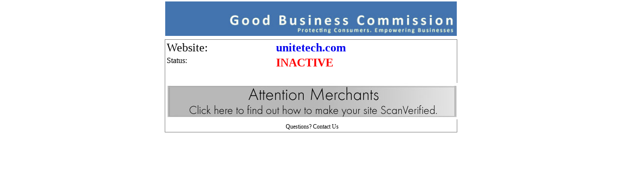

--- FILE ---
content_type: text/html; charset=UTF-8
request_url: http://www.goodbusinesscomm.com/siteverify.php?site=unitetech.com
body_size: 1131
content:
<!DOCTYPE HTML>
<html>
<head>

	<title>Reviews -  -   - 		GBC	</title>
	<style type="text/css">
	a{
		text-decoration:none;
	}
	</style>
	<meta name="description" content="Complaints & Reviews -  -  - ">
	<meta name="keywords" content=" Reviews,  Reviews, 		GBC	?>">
	<LINK REL=StyleSheet HREF="/includes/styles.css" TYPE="text/css"> 
</head>
<body>
<center>
<table width="100" align="center">
  <tr> 
    <td colspan="10">
	<a href="http://www.goodbusinesscomm.com" target="_blank"><img src="/images/gbc_seal_header.jpg" border="0" usemap="#Map" width=600px></a>	 
</table>
<div id='container' style='width:600px;border:1px solid grey;padding;15px;'>		<center>
		<table align="center" class=columns_table><font size="+2">
		  <tr valign=top> 
			<td \><font size="+2"> Website:</font>
			<td><strong><font color="red" size="+2"><a target=_blank href='//unitetech.com '>unitetech.com</a>
			  </font></strong> 
		  <tr valign=top> 
			<td>Status:
			</font>
			<td><strong><font color="red" size="+2">INACTIVE</font></strong> 
		  <tr valign=top> <td>&nbsp;</td><tr valign=top>
		<tr valign=top>
			<td align="center" colspan=4><a href="/index.php?page=getverified"><img src="https://scanverify.com/images/merchantsverify.jpg" border="0"></a></td>
		  </tr>
		  <tr><td colspan=2 style='text-align:center;font-family:calibri;font-size:12px;'>Questions? <a style='color:black' target=_blank href='http://scanverify.com/contactus.php'>Contact Us</a></td>
		</table>
				</div>
		<script defer src="https://static.cloudflareinsights.com/beacon.min.js/vcd15cbe7772f49c399c6a5babf22c1241717689176015" integrity="sha512-ZpsOmlRQV6y907TI0dKBHq9Md29nnaEIPlkf84rnaERnq6zvWvPUqr2ft8M1aS28oN72PdrCzSjY4U6VaAw1EQ==" data-cf-beacon='{"version":"2024.11.0","token":"0d45a1d726ca4ef4aaadd9c387b3491a","r":1,"server_timing":{"name":{"cfCacheStatus":true,"cfEdge":true,"cfExtPri":true,"cfL4":true,"cfOrigin":true,"cfSpeedBrain":true},"location_startswith":null}}' crossorigin="anonymous"></script>
</body>
		</html>